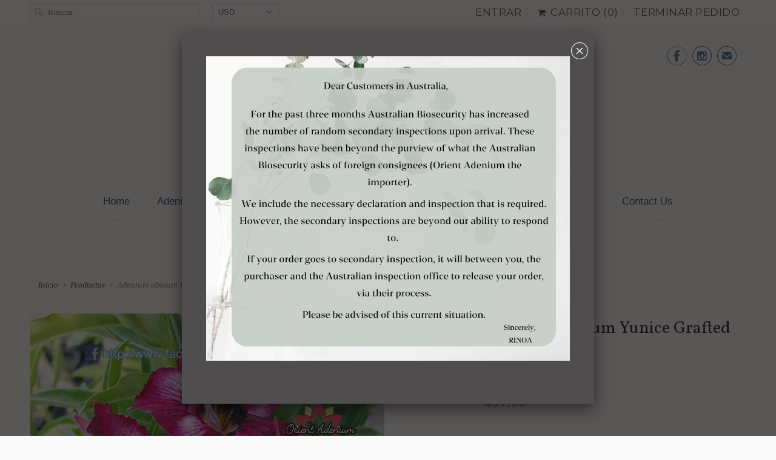

--- FILE ---
content_type: text/html; charset=utf-8
request_url: https://orient-adenium.co/es/products/adenium-obesum-yunice-grafted-plant
body_size: 14143
content:
<!DOCTYPE html>
<!--[if lt IE 7 ]><html class="ie ie6" lang="es"> <![endif]-->
<!--[if IE 7 ]><html class="ie ie7" lang="es"> <![endif]-->
<!--[if IE 8 ]><html class="ie ie8" lang="es"> <![endif]-->
<!--[if IE 9 ]><html class="ie ie9" lang="es"> <![endif]-->
<!--[if (gte IE 10)|!(IE)]><!--><html lang="es"> <!--<![endif]-->
  <head>
    <meta charset="utf-8">
    <meta http-equiv="cleartype" content="on">
    <meta name="robots" content="index,follow">

    
    <title>Adenium obesum Yunice Grafted plant - Orient Adenium online store</title>

    
      <meta name="description" content=" " />
    

    <!-- Custom Fonts -->
    
      <link href="//fonts.googleapis.com/css?family=.|Vollkorn:light,normal,bold|Droid+Serif:light,normal,bold|Montserrat:light,normal,bold|Droid+Serif:light,normal,bold" rel="stylesheet" type="text/css" />
    

    

<meta name="author" content="Orient Adenium online store">
<meta property="og:url" content="https://orient-adenium.co/es/products/adenium-obesum-yunice-grafted-plant">
<meta property="og:site_name" content="Orient Adenium online store">


  <meta property="og:type" content="product">
  <meta property="og:title" content="Adenium obesum Yunice Grafted plant">
  
    <meta property="og:image" content="http://orient-adenium.co/cdn/shop/products/yunice_033a6682-06de-4d04-92c8-fc645a99aa04_grande.jpg?v=1486401470">
    <meta property="og:image:secure_url" content="https://orient-adenium.co/cdn/shop/products/yunice_033a6682-06de-4d04-92c8-fc645a99aa04_grande.jpg?v=1486401470">
    
  
  <meta property="og:price:amount" content="15.00">
  <meta property="og:price:currency" content="USD">


  <meta property="og:description" content=" ">






<meta name="twitter:card" content="summary_large_image">

  <meta name="twitter:title" content="Adenium obesum Yunice Grafted plant">
  <meta name="twitter:description" content="
 ">
  <meta name="twitter:image" content="https://orient-adenium.co/cdn/shop/products/yunice_033a6682-06de-4d04-92c8-fc645a99aa04_medium.jpg?v=1486401470">
  <meta name="twitter:image:width" content="240">
  <meta name="twitter:image:height" content="240">


    
    

    <!-- Mobile Specific Metas -->
    <meta name="HandheldFriendly" content="True">
    <meta name="MobileOptimized" content="320">
    <meta name="viewport" content="width=device-width,initial-scale=1">
    <meta name="theme-color" content="#fafafa">

    <!-- Stylesheets for Responsive 6.0.4 -->
    <link href="//orient-adenium.co/cdn/shop/t/17/assets/styles.scss.css?v=2682513014059066241758775578" rel="stylesheet" type="text/css" media="all" />

    <!-- Icons -->
    
      <link rel="shortcut icon" type="image/x-icon" href="//orient-adenium.co/cdn/shop/files/logo_small.png?v=1613705305">
    
    <link rel="canonical" href="https://orient-adenium.co/es/products/adenium-obesum-yunice-grafted-plant" />

    

    <script src="//orient-adenium.co/cdn/shop/t/17/assets/app.js?v=162187255597388364491485961102" type="text/javascript"></script>
    <script>window.performance && window.performance.mark && window.performance.mark('shopify.content_for_header.start');</script><meta name="google-site-verification" content="5-WV0LrkQE_VzX_obz2ozyWfJ85y4zs0UX0128owuWQ">
<meta name="facebook-domain-verification" content="s0rhahgftk00j12gdf5jf5m3dp6g4n">
<meta name="facebook-domain-verification" content="mxigi73uq3vosgowedori36oy7r72y">
<meta name="google-site-verification" content="0Ere6b7GkZfMstonGDboOhG16wqzjiZN46OiDMGSztU">
<meta id="shopify-digital-wallet" name="shopify-digital-wallet" content="/16768287/digital_wallets/dialog">
<meta name="shopify-checkout-api-token" content="d2ccaf8daa51941ab4fbbf312247dee7">
<meta id="in-context-paypal-metadata" data-shop-id="16768287" data-venmo-supported="false" data-environment="production" data-locale="es_ES" data-paypal-v4="true" data-currency="USD">
<link rel="alternate" hreflang="x-default" href="https://orient-adenium.co/products/adenium-obesum-yunice-grafted-plant">
<link rel="alternate" hreflang="en" href="https://orient-adenium.co/products/adenium-obesum-yunice-grafted-plant">
<link rel="alternate" hreflang="es" href="https://orient-adenium.co/es/products/adenium-obesum-yunice-grafted-plant">
<link rel="alternate" hreflang="en-AU" href="https://orient-adenium.co/en-au/products/adenium-obesum-yunice-grafted-plant">
<link rel="alternate" type="application/json+oembed" href="https://orient-adenium.co/es/products/adenium-obesum-yunice-grafted-plant.oembed">
<script async="async" src="/checkouts/internal/preloads.js?locale=es-US"></script>
<script id="shopify-features" type="application/json">{"accessToken":"d2ccaf8daa51941ab4fbbf312247dee7","betas":["rich-media-storefront-analytics"],"domain":"orient-adenium.co","predictiveSearch":true,"shopId":16768287,"locale":"es"}</script>
<script>var Shopify = Shopify || {};
Shopify.shop = "orient-adenium-online-store.myshopify.com";
Shopify.locale = "es";
Shopify.currency = {"active":"USD","rate":"1.0"};
Shopify.country = "US";
Shopify.theme = {"name":"Responsive","id":165072718,"schema_name":"Responsive","schema_version":"6.0.4","theme_store_id":304,"role":"main"};
Shopify.theme.handle = "null";
Shopify.theme.style = {"id":null,"handle":null};
Shopify.cdnHost = "orient-adenium.co/cdn";
Shopify.routes = Shopify.routes || {};
Shopify.routes.root = "/es/";</script>
<script type="module">!function(o){(o.Shopify=o.Shopify||{}).modules=!0}(window);</script>
<script>!function(o){function n(){var o=[];function n(){o.push(Array.prototype.slice.apply(arguments))}return n.q=o,n}var t=o.Shopify=o.Shopify||{};t.loadFeatures=n(),t.autoloadFeatures=n()}(window);</script>
<script id="shop-js-analytics" type="application/json">{"pageType":"product"}</script>
<script defer="defer" async type="module" src="//orient-adenium.co/cdn/shopifycloud/shop-js/modules/v2/client.init-shop-cart-sync_CvZOh8Af.es.esm.js"></script>
<script defer="defer" async type="module" src="//orient-adenium.co/cdn/shopifycloud/shop-js/modules/v2/chunk.common_3Rxs6Qxh.esm.js"></script>
<script type="module">
  await import("//orient-adenium.co/cdn/shopifycloud/shop-js/modules/v2/client.init-shop-cart-sync_CvZOh8Af.es.esm.js");
await import("//orient-adenium.co/cdn/shopifycloud/shop-js/modules/v2/chunk.common_3Rxs6Qxh.esm.js");

  window.Shopify.SignInWithShop?.initShopCartSync?.({"fedCMEnabled":true,"windoidEnabled":true});

</script>
<script>(function() {
  var isLoaded = false;
  function asyncLoad() {
    if (isLoaded) return;
    isLoaded = true;
    var urls = ["https:\/\/cdn.nfcube.com\/d0c32351ec7047f2742ea83071ce8678.js?shop=orient-adenium-online-store.myshopify.com"];
    for (var i = 0; i < urls.length; i++) {
      var s = document.createElement('script');
      s.type = 'text/javascript';
      s.async = true;
      s.src = urls[i];
      var x = document.getElementsByTagName('script')[0];
      x.parentNode.insertBefore(s, x);
    }
  };
  if(window.attachEvent) {
    window.attachEvent('onload', asyncLoad);
  } else {
    window.addEventListener('load', asyncLoad, false);
  }
})();</script>
<script id="__st">var __st={"a":16768287,"offset":28800,"reqid":"e295919d-7519-4b39-8cfd-836b4d8c2291-1768830258","pageurl":"orient-adenium.co\/es\/products\/adenium-obesum-yunice-grafted-plant","u":"428a5a40038c","p":"product","rtyp":"product","rid":9676011854};</script>
<script>window.ShopifyPaypalV4VisibilityTracking = true;</script>
<script id="captcha-bootstrap">!function(){'use strict';const t='contact',e='account',n='new_comment',o=[[t,t],['blogs',n],['comments',n],[t,'customer']],c=[[e,'customer_login'],[e,'guest_login'],[e,'recover_customer_password'],[e,'create_customer']],r=t=>t.map((([t,e])=>`form[action*='/${t}']:not([data-nocaptcha='true']) input[name='form_type'][value='${e}']`)).join(','),a=t=>()=>t?[...document.querySelectorAll(t)].map((t=>t.form)):[];function s(){const t=[...o],e=r(t);return a(e)}const i='password',u='form_key',d=['recaptcha-v3-token','g-recaptcha-response','h-captcha-response',i],f=()=>{try{return window.sessionStorage}catch{return}},m='__shopify_v',_=t=>t.elements[u];function p(t,e,n=!1){try{const o=window.sessionStorage,c=JSON.parse(o.getItem(e)),{data:r}=function(t){const{data:e,action:n}=t;return t[m]||n?{data:e,action:n}:{data:t,action:n}}(c);for(const[e,n]of Object.entries(r))t.elements[e]&&(t.elements[e].value=n);n&&o.removeItem(e)}catch(o){console.error('form repopulation failed',{error:o})}}const l='form_type',E='cptcha';function T(t){t.dataset[E]=!0}const w=window,h=w.document,L='Shopify',v='ce_forms',y='captcha';let A=!1;((t,e)=>{const n=(g='f06e6c50-85a8-45c8-87d0-21a2b65856fe',I='https://cdn.shopify.com/shopifycloud/storefront-forms-hcaptcha/ce_storefront_forms_captcha_hcaptcha.v1.5.2.iife.js',D={infoText:'Protegido por hCaptcha',privacyText:'Privacidad',termsText:'Términos'},(t,e,n)=>{const o=w[L][v],c=o.bindForm;if(c)return c(t,g,e,D).then(n);var r;o.q.push([[t,g,e,D],n]),r=I,A||(h.body.append(Object.assign(h.createElement('script'),{id:'captcha-provider',async:!0,src:r})),A=!0)});var g,I,D;w[L]=w[L]||{},w[L][v]=w[L][v]||{},w[L][v].q=[],w[L][y]=w[L][y]||{},w[L][y].protect=function(t,e){n(t,void 0,e),T(t)},Object.freeze(w[L][y]),function(t,e,n,w,h,L){const[v,y,A,g]=function(t,e,n){const i=e?o:[],u=t?c:[],d=[...i,...u],f=r(d),m=r(i),_=r(d.filter((([t,e])=>n.includes(e))));return[a(f),a(m),a(_),s()]}(w,h,L),I=t=>{const e=t.target;return e instanceof HTMLFormElement?e:e&&e.form},D=t=>v().includes(t);t.addEventListener('submit',(t=>{const e=I(t);if(!e)return;const n=D(e)&&!e.dataset.hcaptchaBound&&!e.dataset.recaptchaBound,o=_(e),c=g().includes(e)&&(!o||!o.value);(n||c)&&t.preventDefault(),c&&!n&&(function(t){try{if(!f())return;!function(t){const e=f();if(!e)return;const n=_(t);if(!n)return;const o=n.value;o&&e.removeItem(o)}(t);const e=Array.from(Array(32),(()=>Math.random().toString(36)[2])).join('');!function(t,e){_(t)||t.append(Object.assign(document.createElement('input'),{type:'hidden',name:u})),t.elements[u].value=e}(t,e),function(t,e){const n=f();if(!n)return;const o=[...t.querySelectorAll(`input[type='${i}']`)].map((({name:t})=>t)),c=[...d,...o],r={};for(const[a,s]of new FormData(t).entries())c.includes(a)||(r[a]=s);n.setItem(e,JSON.stringify({[m]:1,action:t.action,data:r}))}(t,e)}catch(e){console.error('failed to persist form',e)}}(e),e.submit())}));const S=(t,e)=>{t&&!t.dataset[E]&&(n(t,e.some((e=>e===t))),T(t))};for(const o of['focusin','change'])t.addEventListener(o,(t=>{const e=I(t);D(e)&&S(e,y())}));const B=e.get('form_key'),M=e.get(l),P=B&&M;t.addEventListener('DOMContentLoaded',(()=>{const t=y();if(P)for(const e of t)e.elements[l].value===M&&p(e,B);[...new Set([...A(),...v().filter((t=>'true'===t.dataset.shopifyCaptcha))])].forEach((e=>S(e,t)))}))}(h,new URLSearchParams(w.location.search),n,t,e,['guest_login'])})(!0,!0)}();</script>
<script integrity="sha256-4kQ18oKyAcykRKYeNunJcIwy7WH5gtpwJnB7kiuLZ1E=" data-source-attribution="shopify.loadfeatures" defer="defer" src="//orient-adenium.co/cdn/shopifycloud/storefront/assets/storefront/load_feature-a0a9edcb.js" crossorigin="anonymous"></script>
<script data-source-attribution="shopify.dynamic_checkout.dynamic.init">var Shopify=Shopify||{};Shopify.PaymentButton=Shopify.PaymentButton||{isStorefrontPortableWallets:!0,init:function(){window.Shopify.PaymentButton.init=function(){};var t=document.createElement("script");t.src="https://orient-adenium.co/cdn/shopifycloud/portable-wallets/latest/portable-wallets.es.js",t.type="module",document.head.appendChild(t)}};
</script>
<script data-source-attribution="shopify.dynamic_checkout.buyer_consent">
  function portableWalletsHideBuyerConsent(e){var t=document.getElementById("shopify-buyer-consent"),n=document.getElementById("shopify-subscription-policy-button");t&&n&&(t.classList.add("hidden"),t.setAttribute("aria-hidden","true"),n.removeEventListener("click",e))}function portableWalletsShowBuyerConsent(e){var t=document.getElementById("shopify-buyer-consent"),n=document.getElementById("shopify-subscription-policy-button");t&&n&&(t.classList.remove("hidden"),t.removeAttribute("aria-hidden"),n.addEventListener("click",e))}window.Shopify?.PaymentButton&&(window.Shopify.PaymentButton.hideBuyerConsent=portableWalletsHideBuyerConsent,window.Shopify.PaymentButton.showBuyerConsent=portableWalletsShowBuyerConsent);
</script>
<script data-source-attribution="shopify.dynamic_checkout.cart.bootstrap">document.addEventListener("DOMContentLoaded",(function(){function t(){return document.querySelector("shopify-accelerated-checkout-cart, shopify-accelerated-checkout")}if(t())Shopify.PaymentButton.init();else{new MutationObserver((function(e,n){t()&&(Shopify.PaymentButton.init(),n.disconnect())})).observe(document.body,{childList:!0,subtree:!0})}}));
</script>
<link id="shopify-accelerated-checkout-styles" rel="stylesheet" media="screen" href="https://orient-adenium.co/cdn/shopifycloud/portable-wallets/latest/accelerated-checkout-backwards-compat.css" crossorigin="anonymous">
<style id="shopify-accelerated-checkout-cart">
        #shopify-buyer-consent {
  margin-top: 1em;
  display: inline-block;
  width: 100%;
}

#shopify-buyer-consent.hidden {
  display: none;
}

#shopify-subscription-policy-button {
  background: none;
  border: none;
  padding: 0;
  text-decoration: underline;
  font-size: inherit;
  cursor: pointer;
}

#shopify-subscription-policy-button::before {
  box-shadow: none;
}

      </style>

<script>window.performance && window.performance.mark && window.performance.mark('shopify.content_for_header.end');</script>
  <link href="https://monorail-edge.shopifysvc.com" rel="dns-prefetch">
<script>(function(){if ("sendBeacon" in navigator && "performance" in window) {try {var session_token_from_headers = performance.getEntriesByType('navigation')[0].serverTiming.find(x => x.name == '_s').description;} catch {var session_token_from_headers = undefined;}var session_cookie_matches = document.cookie.match(/_shopify_s=([^;]*)/);var session_token_from_cookie = session_cookie_matches && session_cookie_matches.length === 2 ? session_cookie_matches[1] : "";var session_token = session_token_from_headers || session_token_from_cookie || "";function handle_abandonment_event(e) {var entries = performance.getEntries().filter(function(entry) {return /monorail-edge.shopifysvc.com/.test(entry.name);});if (!window.abandonment_tracked && entries.length === 0) {window.abandonment_tracked = true;var currentMs = Date.now();var navigation_start = performance.timing.navigationStart;var payload = {shop_id: 16768287,url: window.location.href,navigation_start,duration: currentMs - navigation_start,session_token,page_type: "product"};window.navigator.sendBeacon("https://monorail-edge.shopifysvc.com/v1/produce", JSON.stringify({schema_id: "online_store_buyer_site_abandonment/1.1",payload: payload,metadata: {event_created_at_ms: currentMs,event_sent_at_ms: currentMs}}));}}window.addEventListener('pagehide', handle_abandonment_event);}}());</script>
<script id="web-pixels-manager-setup">(function e(e,d,r,n,o){if(void 0===o&&(o={}),!Boolean(null===(a=null===(i=window.Shopify)||void 0===i?void 0:i.analytics)||void 0===a?void 0:a.replayQueue)){var i,a;window.Shopify=window.Shopify||{};var t=window.Shopify;t.analytics=t.analytics||{};var s=t.analytics;s.replayQueue=[],s.publish=function(e,d,r){return s.replayQueue.push([e,d,r]),!0};try{self.performance.mark("wpm:start")}catch(e){}var l=function(){var e={modern:/Edge?\/(1{2}[4-9]|1[2-9]\d|[2-9]\d{2}|\d{4,})\.\d+(\.\d+|)|Firefox\/(1{2}[4-9]|1[2-9]\d|[2-9]\d{2}|\d{4,})\.\d+(\.\d+|)|Chrom(ium|e)\/(9{2}|\d{3,})\.\d+(\.\d+|)|(Maci|X1{2}).+ Version\/(15\.\d+|(1[6-9]|[2-9]\d|\d{3,})\.\d+)([,.]\d+|)( \(\w+\)|)( Mobile\/\w+|) Safari\/|Chrome.+OPR\/(9{2}|\d{3,})\.\d+\.\d+|(CPU[ +]OS|iPhone[ +]OS|CPU[ +]iPhone|CPU IPhone OS|CPU iPad OS)[ +]+(15[._]\d+|(1[6-9]|[2-9]\d|\d{3,})[._]\d+)([._]\d+|)|Android:?[ /-](13[3-9]|1[4-9]\d|[2-9]\d{2}|\d{4,})(\.\d+|)(\.\d+|)|Android.+Firefox\/(13[5-9]|1[4-9]\d|[2-9]\d{2}|\d{4,})\.\d+(\.\d+|)|Android.+Chrom(ium|e)\/(13[3-9]|1[4-9]\d|[2-9]\d{2}|\d{4,})\.\d+(\.\d+|)|SamsungBrowser\/([2-9]\d|\d{3,})\.\d+/,legacy:/Edge?\/(1[6-9]|[2-9]\d|\d{3,})\.\d+(\.\d+|)|Firefox\/(5[4-9]|[6-9]\d|\d{3,})\.\d+(\.\d+|)|Chrom(ium|e)\/(5[1-9]|[6-9]\d|\d{3,})\.\d+(\.\d+|)([\d.]+$|.*Safari\/(?![\d.]+ Edge\/[\d.]+$))|(Maci|X1{2}).+ Version\/(10\.\d+|(1[1-9]|[2-9]\d|\d{3,})\.\d+)([,.]\d+|)( \(\w+\)|)( Mobile\/\w+|) Safari\/|Chrome.+OPR\/(3[89]|[4-9]\d|\d{3,})\.\d+\.\d+|(CPU[ +]OS|iPhone[ +]OS|CPU[ +]iPhone|CPU IPhone OS|CPU iPad OS)[ +]+(10[._]\d+|(1[1-9]|[2-9]\d|\d{3,})[._]\d+)([._]\d+|)|Android:?[ /-](13[3-9]|1[4-9]\d|[2-9]\d{2}|\d{4,})(\.\d+|)(\.\d+|)|Mobile Safari.+OPR\/([89]\d|\d{3,})\.\d+\.\d+|Android.+Firefox\/(13[5-9]|1[4-9]\d|[2-9]\d{2}|\d{4,})\.\d+(\.\d+|)|Android.+Chrom(ium|e)\/(13[3-9]|1[4-9]\d|[2-9]\d{2}|\d{4,})\.\d+(\.\d+|)|Android.+(UC? ?Browser|UCWEB|U3)[ /]?(15\.([5-9]|\d{2,})|(1[6-9]|[2-9]\d|\d{3,})\.\d+)\.\d+|SamsungBrowser\/(5\.\d+|([6-9]|\d{2,})\.\d+)|Android.+MQ{2}Browser\/(14(\.(9|\d{2,})|)|(1[5-9]|[2-9]\d|\d{3,})(\.\d+|))(\.\d+|)|K[Aa][Ii]OS\/(3\.\d+|([4-9]|\d{2,})\.\d+)(\.\d+|)/},d=e.modern,r=e.legacy,n=navigator.userAgent;return n.match(d)?"modern":n.match(r)?"legacy":"unknown"}(),u="modern"===l?"modern":"legacy",c=(null!=n?n:{modern:"",legacy:""})[u],f=function(e){return[e.baseUrl,"/wpm","/b",e.hashVersion,"modern"===e.buildTarget?"m":"l",".js"].join("")}({baseUrl:d,hashVersion:r,buildTarget:u}),m=function(e){var d=e.version,r=e.bundleTarget,n=e.surface,o=e.pageUrl,i=e.monorailEndpoint;return{emit:function(e){var a=e.status,t=e.errorMsg,s=(new Date).getTime(),l=JSON.stringify({metadata:{event_sent_at_ms:s},events:[{schema_id:"web_pixels_manager_load/3.1",payload:{version:d,bundle_target:r,page_url:o,status:a,surface:n,error_msg:t},metadata:{event_created_at_ms:s}}]});if(!i)return console&&console.warn&&console.warn("[Web Pixels Manager] No Monorail endpoint provided, skipping logging."),!1;try{return self.navigator.sendBeacon.bind(self.navigator)(i,l)}catch(e){}var u=new XMLHttpRequest;try{return u.open("POST",i,!0),u.setRequestHeader("Content-Type","text/plain"),u.send(l),!0}catch(e){return console&&console.warn&&console.warn("[Web Pixels Manager] Got an unhandled error while logging to Monorail."),!1}}}}({version:r,bundleTarget:l,surface:e.surface,pageUrl:self.location.href,monorailEndpoint:e.monorailEndpoint});try{o.browserTarget=l,function(e){var d=e.src,r=e.async,n=void 0===r||r,o=e.onload,i=e.onerror,a=e.sri,t=e.scriptDataAttributes,s=void 0===t?{}:t,l=document.createElement("script"),u=document.querySelector("head"),c=document.querySelector("body");if(l.async=n,l.src=d,a&&(l.integrity=a,l.crossOrigin="anonymous"),s)for(var f in s)if(Object.prototype.hasOwnProperty.call(s,f))try{l.dataset[f]=s[f]}catch(e){}if(o&&l.addEventListener("load",o),i&&l.addEventListener("error",i),u)u.appendChild(l);else{if(!c)throw new Error("Did not find a head or body element to append the script");c.appendChild(l)}}({src:f,async:!0,onload:function(){if(!function(){var e,d;return Boolean(null===(d=null===(e=window.Shopify)||void 0===e?void 0:e.analytics)||void 0===d?void 0:d.initialized)}()){var d=window.webPixelsManager.init(e)||void 0;if(d){var r=window.Shopify.analytics;r.replayQueue.forEach((function(e){var r=e[0],n=e[1],o=e[2];d.publishCustomEvent(r,n,o)})),r.replayQueue=[],r.publish=d.publishCustomEvent,r.visitor=d.visitor,r.initialized=!0}}},onerror:function(){return m.emit({status:"failed",errorMsg:"".concat(f," has failed to load")})},sri:function(e){var d=/^sha384-[A-Za-z0-9+/=]+$/;return"string"==typeof e&&d.test(e)}(c)?c:"",scriptDataAttributes:o}),m.emit({status:"loading"})}catch(e){m.emit({status:"failed",errorMsg:(null==e?void 0:e.message)||"Unknown error"})}}})({shopId: 16768287,storefrontBaseUrl: "https://orient-adenium.co",extensionsBaseUrl: "https://extensions.shopifycdn.com/cdn/shopifycloud/web-pixels-manager",monorailEndpoint: "https://monorail-edge.shopifysvc.com/unstable/produce_batch",surface: "storefront-renderer",enabledBetaFlags: ["2dca8a86"],webPixelsConfigList: [{"id":"886210860","configuration":"{\"config\":\"{\\\"pixel_id\\\":\\\"GT-WVG5L64\\\",\\\"target_country\\\":\\\"US\\\",\\\"gtag_events\\\":[{\\\"type\\\":\\\"purchase\\\",\\\"action_label\\\":\\\"MC-M151YDKJF1\\\"},{\\\"type\\\":\\\"page_view\\\",\\\"action_label\\\":\\\"MC-M151YDKJF1\\\"},{\\\"type\\\":\\\"view_item\\\",\\\"action_label\\\":\\\"MC-M151YDKJF1\\\"}],\\\"enable_monitoring_mode\\\":false}\"}","eventPayloadVersion":"v1","runtimeContext":"OPEN","scriptVersion":"b2a88bafab3e21179ed38636efcd8a93","type":"APP","apiClientId":1780363,"privacyPurposes":[],"dataSharingAdjustments":{"protectedCustomerApprovalScopes":["read_customer_address","read_customer_email","read_customer_name","read_customer_personal_data","read_customer_phone"]}},{"id":"380010796","configuration":"{\"pixel_id\":\"230630174245201\",\"pixel_type\":\"facebook_pixel\",\"metaapp_system_user_token\":\"-\"}","eventPayloadVersion":"v1","runtimeContext":"OPEN","scriptVersion":"ca16bc87fe92b6042fbaa3acc2fbdaa6","type":"APP","apiClientId":2329312,"privacyPurposes":["ANALYTICS","MARKETING","SALE_OF_DATA"],"dataSharingAdjustments":{"protectedCustomerApprovalScopes":["read_customer_address","read_customer_email","read_customer_name","read_customer_personal_data","read_customer_phone"]}},{"id":"shopify-app-pixel","configuration":"{}","eventPayloadVersion":"v1","runtimeContext":"STRICT","scriptVersion":"0450","apiClientId":"shopify-pixel","type":"APP","privacyPurposes":["ANALYTICS","MARKETING"]},{"id":"shopify-custom-pixel","eventPayloadVersion":"v1","runtimeContext":"LAX","scriptVersion":"0450","apiClientId":"shopify-pixel","type":"CUSTOM","privacyPurposes":["ANALYTICS","MARKETING"]}],isMerchantRequest: false,initData: {"shop":{"name":"Orient Adenium online store","paymentSettings":{"currencyCode":"USD"},"myshopifyDomain":"orient-adenium-online-store.myshopify.com","countryCode":"TW","storefrontUrl":"https:\/\/orient-adenium.co\/es"},"customer":null,"cart":null,"checkout":null,"productVariants":[{"price":{"amount":15.0,"currencyCode":"USD"},"product":{"title":"Adenium obesum Yunice Grafted plant","vendor":"Orient Adenium online store","id":"9676011854","untranslatedTitle":"Adenium obesum Yunice Grafted plant","url":"\/es\/products\/adenium-obesum-yunice-grafted-plant","type":"plant"},"id":"35033560654","image":{"src":"\/\/orient-adenium.co\/cdn\/shop\/products\/yunice_033a6682-06de-4d04-92c8-fc645a99aa04.jpg?v=1486401470"},"sku":"00129","title":"1 Plant","untranslatedTitle":"1 Plant"},{"price":{"amount":57.0,"currencyCode":"USD"},"product":{"title":"Adenium obesum Yunice Grafted plant","vendor":"Orient Adenium online store","id":"9676011854","untranslatedTitle":"Adenium obesum Yunice Grafted plant","url":"\/es\/products\/adenium-obesum-yunice-grafted-plant","type":"plant"},"id":"35033560718","image":{"src":"\/\/orient-adenium.co\/cdn\/shop\/products\/yunice_033a6682-06de-4d04-92c8-fc645a99aa04.jpg?v=1486401470"},"sku":"00129","title":"5 Plants","untranslatedTitle":"5 Plants"},{"price":{"amount":105.0,"currencyCode":"USD"},"product":{"title":"Adenium obesum Yunice Grafted plant","vendor":"Orient Adenium online store","id":"9676011854","untranslatedTitle":"Adenium obesum Yunice Grafted plant","url":"\/es\/products\/adenium-obesum-yunice-grafted-plant","type":"plant"},"id":"35033560782","image":{"src":"\/\/orient-adenium.co\/cdn\/shop\/products\/yunice_033a6682-06de-4d04-92c8-fc645a99aa04.jpg?v=1486401470"},"sku":"00129","title":"10 Plants","untranslatedTitle":"10 Plants"}],"purchasingCompany":null},},"https://orient-adenium.co/cdn","fcfee988w5aeb613cpc8e4bc33m6693e112",{"modern":"","legacy":""},{"shopId":"16768287","storefrontBaseUrl":"https:\/\/orient-adenium.co","extensionBaseUrl":"https:\/\/extensions.shopifycdn.com\/cdn\/shopifycloud\/web-pixels-manager","surface":"storefront-renderer","enabledBetaFlags":"[\"2dca8a86\"]","isMerchantRequest":"false","hashVersion":"fcfee988w5aeb613cpc8e4bc33m6693e112","publish":"custom","events":"[[\"page_viewed\",{}],[\"product_viewed\",{\"productVariant\":{\"price\":{\"amount\":57.0,\"currencyCode\":\"USD\"},\"product\":{\"title\":\"Adenium obesum Yunice Grafted plant\",\"vendor\":\"Orient Adenium online store\",\"id\":\"9676011854\",\"untranslatedTitle\":\"Adenium obesum Yunice Grafted plant\",\"url\":\"\/es\/products\/adenium-obesum-yunice-grafted-plant\",\"type\":\"plant\"},\"id\":\"35033560718\",\"image\":{\"src\":\"\/\/orient-adenium.co\/cdn\/shop\/products\/yunice_033a6682-06de-4d04-92c8-fc645a99aa04.jpg?v=1486401470\"},\"sku\":\"00129\",\"title\":\"5 Plants\",\"untranslatedTitle\":\"5 Plants\"}}]]"});</script><script>
  window.ShopifyAnalytics = window.ShopifyAnalytics || {};
  window.ShopifyAnalytics.meta = window.ShopifyAnalytics.meta || {};
  window.ShopifyAnalytics.meta.currency = 'USD';
  var meta = {"product":{"id":9676011854,"gid":"gid:\/\/shopify\/Product\/9676011854","vendor":"Orient Adenium online store","type":"plant","handle":"adenium-obesum-yunice-grafted-plant","variants":[{"id":35033560654,"price":1500,"name":"Adenium obesum Yunice Grafted plant - 1 Plant","public_title":"1 Plant","sku":"00129"},{"id":35033560718,"price":5700,"name":"Adenium obesum Yunice Grafted plant - 5 Plants","public_title":"5 Plants","sku":"00129"},{"id":35033560782,"price":10500,"name":"Adenium obesum Yunice Grafted plant - 10 Plants","public_title":"10 Plants","sku":"00129"}],"remote":false},"page":{"pageType":"product","resourceType":"product","resourceId":9676011854,"requestId":"e295919d-7519-4b39-8cfd-836b4d8c2291-1768830258"}};
  for (var attr in meta) {
    window.ShopifyAnalytics.meta[attr] = meta[attr];
  }
</script>
<script class="analytics">
  (function () {
    var customDocumentWrite = function(content) {
      var jquery = null;

      if (window.jQuery) {
        jquery = window.jQuery;
      } else if (window.Checkout && window.Checkout.$) {
        jquery = window.Checkout.$;
      }

      if (jquery) {
        jquery('body').append(content);
      }
    };

    var hasLoggedConversion = function(token) {
      if (token) {
        return document.cookie.indexOf('loggedConversion=' + token) !== -1;
      }
      return false;
    }

    var setCookieIfConversion = function(token) {
      if (token) {
        var twoMonthsFromNow = new Date(Date.now());
        twoMonthsFromNow.setMonth(twoMonthsFromNow.getMonth() + 2);

        document.cookie = 'loggedConversion=' + token + '; expires=' + twoMonthsFromNow;
      }
    }

    var trekkie = window.ShopifyAnalytics.lib = window.trekkie = window.trekkie || [];
    if (trekkie.integrations) {
      return;
    }
    trekkie.methods = [
      'identify',
      'page',
      'ready',
      'track',
      'trackForm',
      'trackLink'
    ];
    trekkie.factory = function(method) {
      return function() {
        var args = Array.prototype.slice.call(arguments);
        args.unshift(method);
        trekkie.push(args);
        return trekkie;
      };
    };
    for (var i = 0; i < trekkie.methods.length; i++) {
      var key = trekkie.methods[i];
      trekkie[key] = trekkie.factory(key);
    }
    trekkie.load = function(config) {
      trekkie.config = config || {};
      trekkie.config.initialDocumentCookie = document.cookie;
      var first = document.getElementsByTagName('script')[0];
      var script = document.createElement('script');
      script.type = 'text/javascript';
      script.onerror = function(e) {
        var scriptFallback = document.createElement('script');
        scriptFallback.type = 'text/javascript';
        scriptFallback.onerror = function(error) {
                var Monorail = {
      produce: function produce(monorailDomain, schemaId, payload) {
        var currentMs = new Date().getTime();
        var event = {
          schema_id: schemaId,
          payload: payload,
          metadata: {
            event_created_at_ms: currentMs,
            event_sent_at_ms: currentMs
          }
        };
        return Monorail.sendRequest("https://" + monorailDomain + "/v1/produce", JSON.stringify(event));
      },
      sendRequest: function sendRequest(endpointUrl, payload) {
        // Try the sendBeacon API
        if (window && window.navigator && typeof window.navigator.sendBeacon === 'function' && typeof window.Blob === 'function' && !Monorail.isIos12()) {
          var blobData = new window.Blob([payload], {
            type: 'text/plain'
          });

          if (window.navigator.sendBeacon(endpointUrl, blobData)) {
            return true;
          } // sendBeacon was not successful

        } // XHR beacon

        var xhr = new XMLHttpRequest();

        try {
          xhr.open('POST', endpointUrl);
          xhr.setRequestHeader('Content-Type', 'text/plain');
          xhr.send(payload);
        } catch (e) {
          console.log(e);
        }

        return false;
      },
      isIos12: function isIos12() {
        return window.navigator.userAgent.lastIndexOf('iPhone; CPU iPhone OS 12_') !== -1 || window.navigator.userAgent.lastIndexOf('iPad; CPU OS 12_') !== -1;
      }
    };
    Monorail.produce('monorail-edge.shopifysvc.com',
      'trekkie_storefront_load_errors/1.1',
      {shop_id: 16768287,
      theme_id: 165072718,
      app_name: "storefront",
      context_url: window.location.href,
      source_url: "//orient-adenium.co/cdn/s/trekkie.storefront.cd680fe47e6c39ca5d5df5f0a32d569bc48c0f27.min.js"});

        };
        scriptFallback.async = true;
        scriptFallback.src = '//orient-adenium.co/cdn/s/trekkie.storefront.cd680fe47e6c39ca5d5df5f0a32d569bc48c0f27.min.js';
        first.parentNode.insertBefore(scriptFallback, first);
      };
      script.async = true;
      script.src = '//orient-adenium.co/cdn/s/trekkie.storefront.cd680fe47e6c39ca5d5df5f0a32d569bc48c0f27.min.js';
      first.parentNode.insertBefore(script, first);
    };
    trekkie.load(
      {"Trekkie":{"appName":"storefront","development":false,"defaultAttributes":{"shopId":16768287,"isMerchantRequest":null,"themeId":165072718,"themeCityHash":"7304086688277798744","contentLanguage":"es","currency":"USD","eventMetadataId":"b3076f99-78d8-42cd-aa18-345d987cbded"},"isServerSideCookieWritingEnabled":true,"monorailRegion":"shop_domain","enabledBetaFlags":["65f19447"]},"Session Attribution":{},"S2S":{"facebookCapiEnabled":false,"source":"trekkie-storefront-renderer","apiClientId":580111}}
    );

    var loaded = false;
    trekkie.ready(function() {
      if (loaded) return;
      loaded = true;

      window.ShopifyAnalytics.lib = window.trekkie;

      var originalDocumentWrite = document.write;
      document.write = customDocumentWrite;
      try { window.ShopifyAnalytics.merchantGoogleAnalytics.call(this); } catch(error) {};
      document.write = originalDocumentWrite;

      window.ShopifyAnalytics.lib.page(null,{"pageType":"product","resourceType":"product","resourceId":9676011854,"requestId":"e295919d-7519-4b39-8cfd-836b4d8c2291-1768830258","shopifyEmitted":true});

      var match = window.location.pathname.match(/checkouts\/(.+)\/(thank_you|post_purchase)/)
      var token = match? match[1]: undefined;
      if (!hasLoggedConversion(token)) {
        setCookieIfConversion(token);
        window.ShopifyAnalytics.lib.track("Viewed Product",{"currency":"USD","variantId":35033560654,"productId":9676011854,"productGid":"gid:\/\/shopify\/Product\/9676011854","name":"Adenium obesum Yunice Grafted plant - 1 Plant","price":"15.00","sku":"00129","brand":"Orient Adenium online store","variant":"1 Plant","category":"plant","nonInteraction":true,"remote":false},undefined,undefined,{"shopifyEmitted":true});
      window.ShopifyAnalytics.lib.track("monorail:\/\/trekkie_storefront_viewed_product\/1.1",{"currency":"USD","variantId":35033560654,"productId":9676011854,"productGid":"gid:\/\/shopify\/Product\/9676011854","name":"Adenium obesum Yunice Grafted plant - 1 Plant","price":"15.00","sku":"00129","brand":"Orient Adenium online store","variant":"1 Plant","category":"plant","nonInteraction":true,"remote":false,"referer":"https:\/\/orient-adenium.co\/es\/products\/adenium-obesum-yunice-grafted-plant"});
      }
    });


        var eventsListenerScript = document.createElement('script');
        eventsListenerScript.async = true;
        eventsListenerScript.src = "//orient-adenium.co/cdn/shopifycloud/storefront/assets/shop_events_listener-3da45d37.js";
        document.getElementsByTagName('head')[0].appendChild(eventsListenerScript);

})();</script>
<script
  defer
  src="https://orient-adenium.co/cdn/shopifycloud/perf-kit/shopify-perf-kit-3.0.4.min.js"
  data-application="storefront-renderer"
  data-shop-id="16768287"
  data-render-region="gcp-us-central1"
  data-page-type="product"
  data-theme-instance-id="165072718"
  data-theme-name="Responsive"
  data-theme-version="6.0.4"
  data-monorail-region="shop_domain"
  data-resource-timing-sampling-rate="10"
  data-shs="true"
  data-shs-beacon="true"
  data-shs-export-with-fetch="true"
  data-shs-logs-sample-rate="1"
  data-shs-beacon-endpoint="https://orient-adenium.co/api/collect"
></script>
</head>
  <body class="product">
    <div id="shopify-section-header" class="shopify-section header-section"><div class="top_bar top_bar--fixed-true">
  <div class="container">
    
      <div class="four columns top_bar_search">
        <form class="search" action="/search">
          
            <input type="hidden" name="type" value="product" />
          
          <input type="text" name="q" class="search_box" placeholder="Buscar..." value="" autocapitalize="off" autocomplete="off" autocorrect="off" />
        </form>
      </div>
    

    
      <div class="four columns currencies-switcher mobile_hidden">
        <select id="currencies" class="currencies " name="currencies">
  
  
  <option value="USD" selected="selected">USD</option>
  
    
  
    
    <option value="AUD">AUD</option>
    
  
    
    <option value="CAD">CAD</option>
    
  
    
    <option value="INR">INR</option>
    
  
    
    <option value="GBP">GBP</option>
    
  
    
    <option value="EUR">EUR</option>
    
  
    
    <option value="JPY">JPY</option>
    
  
    
    <option value="PHP">PHP</option>
    
  
    
    <option value="BRL">BRL</option>
    
  
    
    <option value="RUB">RUB</option>
    
  
</select>
      </div>
    

    <div class="columns eight">
      <ul>
        

        

        
          
            <li>
              <a href="/es/account/login" id="customer_login_link">Entrar</a>
            </li>
          
        

        <li>
          <a href="/cart" class="cart_button"><span class="icon-cart"></span> Carrito (<span class="cart_count">0</span>)</a>
        </li>
        <li>
          
            <a href="/cart" class="checkout">Terminar pedido</a>
          
        </li>
      </ul>
    </div>
  </div>
</div>

<div class="container content">
  <div class="sixteen columns logo header-logo">
    
      <div class="header_icons">
        


  <a href="https://www.facebook.com/orient.adenium/" title="Orient Adenium online store on Facebook" class="ss-icon" rel="me" target="_blank">
    &#xF610;
  </a>              













  <a href="https://www.instagram.com/orient_adenium/" title="Orient Adenium online store on Instagram" class="ss-icon" rel="me" target="_blank"> 
    &#xF641;
  </a>              







  <a href="mailto:rinoa.ch@gmail.com" title="Email Orient Adenium online store" class="ss-icon" target="_blank">
    &#x2709;
  </a>              

      </div>
    

    <a href="/" title="Orient Adenium online store" class="logo-align--center">
      
        <img src="//orient-adenium.co/cdn/shop/files/logo2_cb4563b1-19d9-4fd1-bd60-ee9d4cb1be69_720x.jpg?v=1613705306" alt="Orient Adenium online store" />
      
    </a>
  </div>

  <div class="sixteen columns clearfix">
    <div id="mobile_nav" class="nav-align--center nav-border--dashed">
      
        <div class="mobile_currency">
          <select id="currencies" class="currencies " name="currencies">
  
  
  <option value="USD" selected="selected">USD</option>
  
    
  
    
    <option value="AUD">AUD</option>
    
  
    
    <option value="CAD">CAD</option>
    
  
    
    <option value="INR">INR</option>
    
  
    
    <option value="GBP">GBP</option>
    
  
    
    <option value="EUR">EUR</option>
    
  
    
    <option value="JPY">JPY</option>
    
  
    
    <option value="PHP">PHP</option>
    
  
    
    <option value="BRL">BRL</option>
    
  
    
    <option value="RUB">RUB</option>
    
  
</select>
        </div>
      
    </div>
    <div id="nav" class=" nav-align--center
                          nav-border--dashed
                          nav-separator--none">
      <ul id="menu">
        
          
            <li><a href="/es" >Home</a></li>
          
        
          
            <li><a href="/es/collections" >Adenium Seeds & Plants</a></li>
          
        
          
            <li><a href="/es/collections/adenium-socotranum" >Adenium Socotranum </a></li>
          
        
          
            <li><a href="/es/pages/terms-conditions" >Terms & Conditions</a></li>
          
        
          
            <li><a href="/es/pages/return-policy" >Seeds policy</a></li>
          
        
          
            <li><a href="/es/pages/contact-us" >Contact Us</a></li>
          
        
      </ul>
    </div>
  </div>
  
    <div class="sixteen columns">
      <div class="section clearfix featured_content">
        
            <p><strong>Enjoy 15% off all items oder over $150 USD</strong></p>
        
      </div>
    </div>
  
</div>

<style>
  .header-logo.logo a {
    max-width: 400px;
  }
  .featured_content a, .featured_content p {
    color: #e42637;
  }
</style>

 
</div>

    <div class="container">
      

<div id="shopify-section-product-template" class="shopify-section product-template-section">
  <div class="sixteen columns">
    <div class="breadcrumb breadcrumb_text product_breadcrumb" itemscope itemtype="http://schema.org/BreadcrumbList">
      <span itemprop="itemListElement" itemscope itemtype="http://schema.org/ListItem"><a href="https://orient-adenium.co" title="Orient Adenium online store" itemprop="item"><span itemprop="name">Inicio</span></a></span>
      <span class="icon-right-arrow"></span>
      <span itemprop="itemListElement" itemscope itemtype="http://schema.org/ListItem">
        
          <a href="/collections/all" title="Productos">Productos</a>
        
      </span>
      <span class="icon-right-arrow"></span>
      Adenium obesum Yunice Grafted plant
    </div>
  </div>


<div class="sixteen columns product-9676011854" itemscope itemtype="http://schema.org/Product">
   <div class="section product_section clearfix thumbnail_position--right-thumbnails product_slideshow_animation--fade"
        data-thumbnail="right-thumbnails"
        data-slideshow-animation="fade"
        data-slideshow-speed="4">

    
      <div class="flexslider-container ten columns alpha">
        
<div class="flexslider product_gallery product-9676011854-gallery product_slider ">
  <ul class="slides">
    
      <li data-thumb="//orient-adenium.co/cdn/shop/products/yunice_033a6682-06de-4d04-92c8-fc645a99aa04_1024x1024.jpg?v=1486401470" data-title="Adenium obesum Yunice Grafted plant">
        
          <a href="//orient-adenium.co/cdn/shop/products/yunice_033a6682-06de-4d04-92c8-fc645a99aa04.jpg?v=1486401470" class="fancybox" data-fancybox-group="9676011854" title="Adenium obesum Yunice Grafted plant">
            <img  src="//orient-adenium.co/cdn/shop/products/yunice_033a6682-06de-4d04-92c8-fc645a99aa04_1024x1024.jpg?v=1486401470"
                  alt="Adenium obesum Yunice Grafted plant"
                  class="lazyload transition-in cloudzoom featured_image"
                  data-image-id="20382836686"
                  data-index="0"
                  data-cloudzoom="zoomImage: '//orient-adenium.co/cdn/shop/products/yunice_033a6682-06de-4d04-92c8-fc645a99aa04.jpg?v=1486401470', tintColor: '#fafafa', zoomPosition: 'inside', zoomOffsetX: 0, touchStartDelay: 250"
                   />
          </a>
        
      </li>
    
  </ul>
</div>
&nbsp;

      </div>
    

     <div class="six columns omega">
      
      
      <h1 class="product_name" itemprop="name">Adenium obesum Yunice Grafted plant</h1>

      

      

      

      


      
        <p class="modal_price" itemprop="offers" itemscope itemtype="http://schema.org/Offer">
          <meta itemprop="priceCurrency" content="USD" />
          <meta itemprop="seller" content="Orient Adenium online store" />
          <meta itemprop="availability" content="in_stock" />
          <meta itemprop="itemCondition" content="New" />

          <span class="sold_out"></span>
          <span itemprop="price" content="57.00" class="">
            <span class="current_price ">
              
                <span class="money">$57.00</span>
              
            </span>
          </span>
          <span class="was_price">
            
          </span>
        </p>

          
  <div class="notify_form notify-form-9676011854" id="notify-form-9676011854" style="display:none">
    <p class="message"></p>
    <form method="post" action="/es/contact#contact_form" id="contact_form" accept-charset="UTF-8" class="contact-form"><input type="hidden" name="form_type" value="contact" /><input type="hidden" name="utf8" value="✓" />
      
        <p>
          <label for="contact[email]">Notifícame cuando el producto esté disponible:</label>
          
          
            <input required type="email" class="notify_email" name="contact[email]" id="contact[email]" placeholder="Introduce tu dirección de correo electrónico..." value="" />
          
          
          <input type="hidden" name="contact[body]" class="notify_form_message" data-body="Por favor, notifícame cuando Adenium obesum Yunice Grafted plant esté disponible - https://orient-adenium.co/es/products/adenium-obesum-yunice-grafted-plant" value="Por favor, notifícame cuando Adenium obesum Yunice Grafted plant esté disponible - https://orient-adenium.co/es/products/adenium-obesum-yunice-grafted-plant" />
          <input class="action_button" type="submit" value="Enviar" style="margin-bottom:0px" />    
        </p>
      
    </form>
  </div>

      

      
        
         <div class="description" itemprop="description">
           <div></div>
<p style="text-align: center;"> </p>
         </div>
        
      

      
        
  

  <form action="/cart/add"
        method="post"
        class="clearfix product_form init product_form_options"
        id="product-form-9676011854"
        data-money-format="${{amount}}"
        data-shop-currency="USD"
        data-select-id="product-select-9676011854product"
        data-enable-state="true"
        data-product="{&quot;id&quot;:9676011854,&quot;title&quot;:&quot;Adenium obesum Yunice Grafted plant&quot;,&quot;handle&quot;:&quot;adenium-obesum-yunice-grafted-plant&quot;,&quot;description&quot;:&quot;\u003cdiv\u003e\u003c\/div\u003e\n\u003cp style=\&quot;text-align: center;\&quot;\u003e \u003c\/p\u003e&quot;,&quot;published_at&quot;:&quot;2016-12-26T19:15:00+08:00&quot;,&quot;created_at&quot;:&quot;2017-02-07T01:17:39+08:00&quot;,&quot;vendor&quot;:&quot;Orient Adenium online store&quot;,&quot;type&quot;:&quot;plant&quot;,&quot;tags&quot;:[&quot;single-petals graf&quot;],&quot;price&quot;:1500,&quot;price_min&quot;:1500,&quot;price_max&quot;:10500,&quot;available&quot;:true,&quot;price_varies&quot;:true,&quot;compare_at_price&quot;:0,&quot;compare_at_price_min&quot;:0,&quot;compare_at_price_max&quot;:0,&quot;compare_at_price_varies&quot;:false,&quot;variants&quot;:[{&quot;id&quot;:35033560654,&quot;title&quot;:&quot;1 Plant&quot;,&quot;option1&quot;:&quot;1 Plant&quot;,&quot;option2&quot;:null,&quot;option3&quot;:null,&quot;sku&quot;:&quot;00129&quot;,&quot;requires_shipping&quot;:true,&quot;taxable&quot;:false,&quot;featured_image&quot;:null,&quot;available&quot;:false,&quot;name&quot;:&quot;Adenium obesum Yunice Grafted plant - 1 Plant&quot;,&quot;public_title&quot;:&quot;1 Plant&quot;,&quot;options&quot;:[&quot;1 Plant&quot;],&quot;price&quot;:1500,&quot;weight&quot;:350,&quot;compare_at_price&quot;:null,&quot;inventory_quantity&quot;:0,&quot;inventory_management&quot;:&quot;shopify&quot;,&quot;inventory_policy&quot;:&quot;deny&quot;,&quot;barcode&quot;:&quot;&quot;,&quot;requires_selling_plan&quot;:false,&quot;selling_plan_allocations&quot;:[]},{&quot;id&quot;:35033560718,&quot;title&quot;:&quot;5 Plants&quot;,&quot;option1&quot;:&quot;5 Plants&quot;,&quot;option2&quot;:null,&quot;option3&quot;:null,&quot;sku&quot;:&quot;00129&quot;,&quot;requires_shipping&quot;:true,&quot;taxable&quot;:false,&quot;featured_image&quot;:null,&quot;available&quot;:true,&quot;name&quot;:&quot;Adenium obesum Yunice Grafted plant - 5 Plants&quot;,&quot;public_title&quot;:&quot;5 Plants&quot;,&quot;options&quot;:[&quot;5 Plants&quot;],&quot;price&quot;:5700,&quot;weight&quot;:1650,&quot;compare_at_price&quot;:null,&quot;inventory_quantity&quot;:2,&quot;inventory_management&quot;:&quot;shopify&quot;,&quot;inventory_policy&quot;:&quot;deny&quot;,&quot;barcode&quot;:&quot;&quot;,&quot;requires_selling_plan&quot;:false,&quot;selling_plan_allocations&quot;:[]},{&quot;id&quot;:35033560782,&quot;title&quot;:&quot;10 Plants&quot;,&quot;option1&quot;:&quot;10 Plants&quot;,&quot;option2&quot;:null,&quot;option3&quot;:null,&quot;sku&quot;:&quot;00129&quot;,&quot;requires_shipping&quot;:true,&quot;taxable&quot;:false,&quot;featured_image&quot;:null,&quot;available&quot;:true,&quot;name&quot;:&quot;Adenium obesum Yunice Grafted plant - 10 Plants&quot;,&quot;public_title&quot;:&quot;10 Plants&quot;,&quot;options&quot;:[&quot;10 Plants&quot;],&quot;price&quot;:10500,&quot;weight&quot;:3500,&quot;compare_at_price&quot;:0,&quot;inventory_quantity&quot;:2,&quot;inventory_management&quot;:&quot;shopify&quot;,&quot;inventory_policy&quot;:&quot;deny&quot;,&quot;barcode&quot;:&quot;&quot;,&quot;requires_selling_plan&quot;:false,&quot;selling_plan_allocations&quot;:[]}],&quot;images&quot;:[&quot;\/\/orient-adenium.co\/cdn\/shop\/products\/yunice_033a6682-06de-4d04-92c8-fc645a99aa04.jpg?v=1486401470&quot;],&quot;featured_image&quot;:&quot;\/\/orient-adenium.co\/cdn\/shop\/products\/yunice_033a6682-06de-4d04-92c8-fc645a99aa04.jpg?v=1486401470&quot;,&quot;options&quot;:[&quot;Quantity&quot;],&quot;media&quot;:[{&quot;alt&quot;:null,&quot;id&quot;:66180841585,&quot;position&quot;:1,&quot;preview_image&quot;:{&quot;aspect_ratio&quot;:1.25,&quot;height&quot;:1024,&quot;width&quot;:1280,&quot;src&quot;:&quot;\/\/orient-adenium.co\/cdn\/shop\/products\/yunice_033a6682-06de-4d04-92c8-fc645a99aa04.jpg?v=1486401470&quot;},&quot;aspect_ratio&quot;:1.25,&quot;height&quot;:1024,&quot;media_type&quot;:&quot;image&quot;,&quot;src&quot;:&quot;\/\/orient-adenium.co\/cdn\/shop\/products\/yunice_033a6682-06de-4d04-92c8-fc645a99aa04.jpg?v=1486401470&quot;,&quot;width&quot;:1280}],&quot;requires_selling_plan&quot;:false,&quot;selling_plan_groups&quot;:[],&quot;content&quot;:&quot;\u003cdiv\u003e\u003c\/div\u003e\n\u003cp style=\&quot;text-align: center;\&quot;\u003e \u003c\/p\u003e&quot;}"
        data-product-id="9676011854">

    
      <div class="select">
        <label>Quantity</label>
        <select id="product-select-9676011854product" name="id">
          
            <option  value="35033560654" data-sku="00129">1 Plant</option>
          
            <option selected="selected" value="35033560718" data-sku="00129">5 Plants</option>
          
            <option  value="35033560782" data-sku="00129">10 Plants</option>
          
        </select>
      </div>
    

    

    
      <div class="items_left">
        
          

          <p><em>2 
            
              artículos quedan
            
          </em></p>
        
      </div>
    

    
      <div class="left">
        <label for="quantity">Cantidad</label>
        <input type="number" min="1" size="2" class="quantity" name="quantity" id="quantity" value="1" max="2" />
      </div>
    
    <div class="purchase clearfix inline_purchase">
      

      
      <button type="submit" name="add" class="action_button add_to_cart" data-label="Añadir a la cesta"><span class="text">Añadir a la cesta</span></button>
    </div>
  </form>

      

      

      

      
        <hr />
      

      <div class="meta">
        
          <p>
            <span class="label">Colecciones:</span>
            <span>
             
           </span>
         </p>
        

        

        
      </div>

      




  <hr />
  
<div class="social_buttons">
  

  

  <a target="_blank" class="icon-twitter-share" title="Compartir esto en Twitter" href="https://twitter.com/intent/tweet?text=Adenium obesum Yunice Graft...&url=https://orient-adenium.co/es/products/adenium-obesum-yunice-grafted-plant&via=Orient Adenium online store">Tweet</a>

  <a target="_blank" class="icon-facebook-share" title="Compartir esto en Facebook" href="https://www.facebook.com/sharer/sharer.php?u=https://orient-adenium.co/es/products/adenium-obesum-yunice-grafted-plant">Share</a>

  
    <a target="_blank" data-pin-do="skipLink" class="icon-pinterest-share" title="Compartir esto en Pinterest" href="http://pinterest.com/pin/create/button/?url=https://orient-adenium.co/es/products/adenium-obesum-yunice-grafted-plant&description=Adenium obesum Yunice Grafted plant&media=https://orient-adenium.co/cdn/shop/products/yunice_033a6682-06de-4d04-92c8-fc645a99aa04_600x.jpg?v=1486401470">Pin It</a>
  

  <a target="_blank" class="icon-gplus-share" title="Compartir esto en Google+" href="https://plus.google.com/share?url=https://orient-adenium.co/es/products/adenium-obesum-yunice-grafted-plant">Add</a>

  <a href="mailto:?subject=Pensé que te podría gustar Adenium obesum Yunice Grafted plant&amp;body=Oye, estaba mirando Orient Adenium online store y encontré Adenium obesum Yunice Grafted plant. Quería compartirlo contigo.%0D%0A%0D%0Ahttps://orient-adenium.co/es/products/adenium-obesum-yunice-grafted-plant" target="_blank" class="icon-mail" title="Enviar esto por correo electrónico a un amigo">Email</a>
</div>





      

    </div>

    
  </div>

  
</div>

<div class="sixteen columns">
  
</div>


  

  

  

  


</div>
    </div> <!-- end container -->

    <div id="shopify-section-footer" class="shopify-section footer-section"><footer class="footer text-align--center">
  <div class="container">
    <div class="sixteen columns">

      
        <div class="three columns alpha footer_menu_vertical">
          <h6>Menu</h6>
          <ul>
            
              <li><a href="/es" title="Home">Home</a></li>
            
              <li><a href="/es/collections" title="Adenium Seeds & Plants">Adenium Seeds & Plants</a></li>
            
              <li><a href="/es/collections/adenium-socotranum" title="Adenium Socotranum ">Adenium Socotranum </a></li>
            
              <li><a href="/es/pages/terms-conditions" title="Terms & Conditions">Terms & Conditions</a></li>
            
              <li><a href="/es/pages/return-policy" title="Seeds policy">Seeds policy</a></li>
            
              <li><a href="/es/pages/contact-us" title="Contact Us">Contact Us</a></li>
            
          </ul>
        </div>
      

      <div class="ten columns  center">
        
        
          


  <a href="https://www.facebook.com/orient.adenium/" title="Orient Adenium online store on Facebook" class="ss-icon" rel="me" target="_blank">
    &#xF610;
  </a>              













  <a href="https://www.instagram.com/orient_adenium/" title="Orient Adenium online store on Instagram" class="ss-icon" rel="me" target="_blank"> 
    &#xF641;
  </a>              







  <a href="mailto:rinoa.ch@gmail.com" title="Email Orient Adenium online store" class="ss-icon" target="_blank">
    &#x2709;
  </a>              

        
      </div>

      

      <div class="sixteen columns alpha omega center">
        <div class="section">
          
            <hr />
          

          

          <p class="credits">
            &copy; 2026 <a href="/" title="">Orient Adenium online store</a>.
            
            
            <a target="_blank" rel="nofollow" href="https://www.shopify.com?utm_campaign=poweredby&amp;utm_medium=shopify&amp;utm_source=onlinestore">Tecnología de Shopify</a>
          </p>

          
            <div class="payment_methods">
              
                <img src="//orient-adenium.co/cdn/shopifycloud/storefront/assets/payment_icons/paypal-a7c68b85.svg" alt="Paypal" />
              
            </div>
          
        </div>
      </div>
    </div>
  </div>
</footer> <!-- end footer -->


</div>

    

       
  <a id="newsletter" href="#target"></a>
  <span style="display: none;">
   <span id="target">
    

    
    
    
      <p>
        <img src="//orient-adenium.co/cdn/shop/files/Dear_Customers_in_Australia_580x@2x.png?v=1707203316" class="lazyload transition-in" />
      </p>
    

    

    
    
    
    </span>
  </span>

  <script type="text/javascript">
    function openNewsletterPopup() {
      setTimeout( function() {
        $('#newsletter').fancybox({wrapCSS: 'newsletter_popup', padding: [40, 40, 40, 40], scrolling: false, maxWidth: 600, minWidth: 460});
        $('#newsletter').trigger('click'); 
      }, 
      0*1000);
    }

    $(function() {
      var popup = $.cookie('popup');
      var cookie_enabled = true;

      if (cookie_enabled && popup == 'open') {
          return false;
      } else if ($(window).width() >= 768) {
        openNewsletterPopup();
      }
      if (cookie_enabled) {
        $.cookie('popup', 'open', { expires: 365 });
      }
    });
  </script>


    

<script src="/services/javascripts/currencies.js" type="text/javascript"></script>
<script src="//orient-adenium.co/cdn/shop/t/17/assets/jquery.currencies.min.js?v=165048700939037185011485070874" type="text/javascript"></script>

<script>


  Currency.format = 'money_with_currency_format';


var shopCurrency = 'USD';

/* Sometimes merchants change their shop currency, let's tell our JavaScript file */
Currency.money_with_currency_format[shopCurrency] = "${{amount}} USD";
Currency.money_format[shopCurrency] = "${{amount}}";
  
/* Default currency */
var defaultCurrency = 'USD' || shopCurrency;
  
/* Cookie currency */
var cookieCurrency = Currency.cookie.read();

/* Fix for customer account pages */
jQuery('span.money span.money').each(function() {
  jQuery(this).parents('span.money').removeClass('money');
});

/* Saving the current price */
jQuery('span.money').each(function() {
  jQuery(this).attr('data-currency-USD', jQuery(this).html());
});

// If there's no cookie.
if (cookieCurrency == null) {
  if (shopCurrency !== defaultCurrency) {
    Currency.convertAll(shopCurrency, defaultCurrency);
  }
  else {
    Currency.currentCurrency = defaultCurrency;
  }
}
// If the cookie value does not correspond to any value in the currency dropdown.
else if (jQuery('[name=currencies]').size() && jQuery('[name=currencies] option[value=' + cookieCurrency + ']').size() === 0) {
  Currency.currentCurrency = shopCurrency;
  Currency.cookie.write(shopCurrency);
}
else if (cookieCurrency === shopCurrency) {
  Currency.currentCurrency = shopCurrency;
}
else {
  Currency.convertAll(shopCurrency, cookieCurrency);
}

jQuery('[name=currencies]').val(Currency.currentCurrency).change(function() {
  var newCurrency = jQuery(this).val();
  Currency.convertAll(Currency.currentCurrency, newCurrency);
  jQuery('.selected-currency').text(Currency.currentCurrency);
});

var original_selectCallback = window.selectCallback;
var selectCallback = function(variant, selector) {
  original_selectCallback(variant, selector);
  Currency.convertAll(shopCurrency, jQuery('[name=currencies]').val());
  jQuery('.selected-currency').text(Currency.currentCurrency);
};

jQuery('.selected-currency').text(Currency.currentCurrency);

</script>


    
  </body>
</html>
